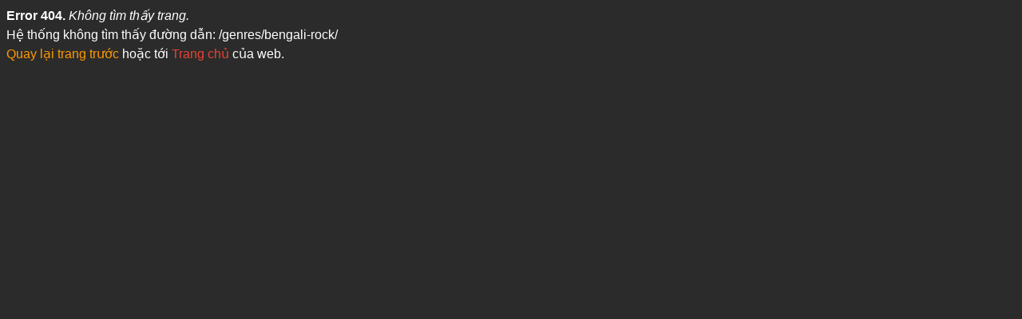

--- FILE ---
content_type: text/html; charset=UTF-8
request_url: https://wildtigerwa.net/genres/bengali-rock/
body_size: 607
content:
<html lang="vi-VN">

<head>
    <title>404 Not Found</title>
    <meta charset="utf-8">
    <meta name="viewport" content="width=device-width, initial-scale=1.0" />
    <meta name="robots" content="index,follow" />
    <link rel="shortcut icon" href="https://wildtigerwa.net/assets/images/favicon.ico" type="image/x-icon">
    <style>
        body {
            font-family: arial, sans-serif;
            background: #2b2b2b;
            margin: 8px;
            color: #fff
        }

        p {
            margin: 0;
            line-height: 1.5;
            overflow: hidden
        }

        a {
            text-decoration: none;
            color: #ea4335
        }

        a:hover {
            color: #cf2415
        }
    </style>
</head>

<body>
    <p><b>Error 404.</b> <i>Không tìm thấy trang.</i></p>
    <p>Hệ thống không tìm thấy đường dẫn: /genres/bengali-rock/</p>
    <p>
        <a href="javascript:history.go(-1);" style="color:#f90; text-decoration: none;">Quay lại trang trước</a> hoặc tới <a href="https://wildtigerwa.net"> Trang chủ</a> của web.
    </p>
<script defer src="https://static.cloudflareinsights.com/beacon.min.js/vcd15cbe7772f49c399c6a5babf22c1241717689176015" integrity="sha512-ZpsOmlRQV6y907TI0dKBHq9Md29nnaEIPlkf84rnaERnq6zvWvPUqr2ft8M1aS28oN72PdrCzSjY4U6VaAw1EQ==" data-cf-beacon='{"version":"2024.11.0","token":"1aab2621a91e4f77936c77436864f955","r":1,"server_timing":{"name":{"cfCacheStatus":true,"cfEdge":true,"cfExtPri":true,"cfL4":true,"cfOrigin":true,"cfSpeedBrain":true},"location_startswith":null}}' crossorigin="anonymous"></script>
</body>

</html>